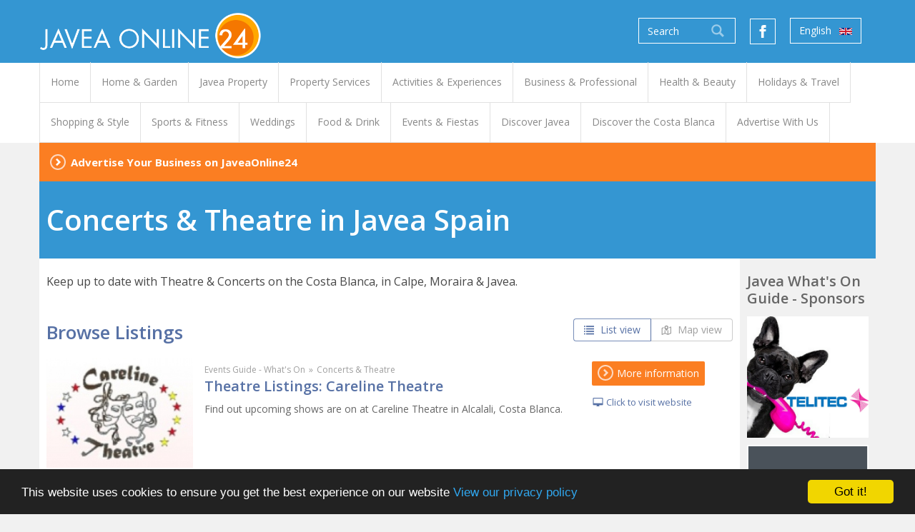

--- FILE ---
content_type: text/html; charset=utf-8
request_url: https://www.javeaonline24.com/guide/theatre-concerts
body_size: 10878
content:
<!DOCTYPE html>
<html lang="en">
<head>
    <meta charset="utf-8">
    <meta http-equiv="X-UA-Compatible" content="IE=edge">
    <meta name="viewport" content="width=device-width, initial-scale=1">
    <link rel="shortcut icon" href="https://www.javeaonline24.com/icons/online24/favicon.ico" type="image/x-icon" />
    <link rel="apple-touch-icon" sizes="57x57" href="https://www.javeaonline24.com/icons/online24/apple-touch-icon-57x57.png">
    <link rel="apple-touch-icon" sizes="60x60" href="https://www.javeaonline24.com/icons/online24/apple-touch-icon-60x60.png">
    <link rel="apple-touch-icon" sizes="72x72" href="https://www.javeaonline24.com/icons/online24/apple-touch-icon-72x72.png">
    <link rel="apple-touch-icon" sizes="76x76" href="https://www.javeaonline24.com/icons/online24/apple-touch-icon-76x76.png">
    <link rel="apple-touch-icon" sizes="114x114" href="https://www.javeaonline24.com/icons/online24/apple-touch-icon-114x114.png">
    <link rel="apple-touch-icon" sizes="120x120" href="https://www.javeaonline24.com/icons/online24/apple-touch-icon-120x120.png">
    <link rel="apple-touch-icon" sizes="144x144" href="https://www.javeaonline24.com/icons/online24/apple-touch-icon-144x144.png">
    <link rel="apple-touch-icon" sizes="152x152" href="https://www.javeaonline24.com/icons/online24/apple-touch-icon-152x152.png">
    <link rel="apple-touch-icon" sizes="180x180" href="https://www.javeaonline24.com/icons/online24/apple-touch-icon-180x180.png">
    <link rel="icon" type="image/png" href="https://www.javeaonline24.com/icons/online24/favicon-16x16.png" sizes="16x16">
    <link rel="icon" type="image/png" href="https://www.javeaonline24.com/icons/online24/favicon-32x32.png" sizes="32x32">
    <link rel="icon" type="image/png" href="https://www.javeaonline24.com/icons/online24/favicon-96x96.png" sizes="96x96">
    <link rel="icon" type="image/png" href="https://www.javeaonline24.com/icons/online24/android-chrome-192x192.png" sizes="192x192">
    <meta name="msapplication-square70x70logo" content="https://www.javeaonline24.com/icons/online24/smalltile.png" />
    <meta name="msapplication-square150x150logo" content="https://www.javeaonline24.com/icons/online24/mediumtile.png" />
    <meta name="msapplication-wide310x150logo" content="https://www.javeaonline24.com/icons/online24/widetile.png" />
    <meta name="msapplication-square310x310logo" content="https://www.javeaonline24.com/icons/online24/largetile.png" />
    <title>Concerts & Theatre in Javea</title>
<meta name="description" content="Concerts &amp; Theatre in Javea. Keep up to date with Theatre &amp; Concerts on the Costa Blanca, in Calpe, Moraira &amp; Javea.">
<link rel="canonical" href="https://www.javeaonline24.com/guide/theatre-concerts">
<meta name="robots" content="index, follow">
<meta property="og:title" content="Concerts &amp; Theatre in Javea">
<meta property="og:description" content="Concerts &amp; Theatre in Javea. Keep up to date with Theatre &amp; Concerts on the Costa Blanca, in Calpe, Moraira &amp; Javea.">

<meta name="twitter:title" content="Concerts &amp; Theatre in Javea">
<meta name="twitter:description" content="Concerts &amp; Theatre in Javea. Keep up to date with Theatre &amp; Concerts on the Costa Blanca, in Calpe, Moraira &amp; Javea.">
<script type="application/ld+json">{"@context":"https://schema.org","@type":"WebPage","name":"Concerts & Theatre in Javea","description":"Concerts & Theatre in Javea. Keep up to date with Theatre & Concerts on the Costa Blanca, in Calpe, Moraira & Javea."}</script>
    <link rel="preconnect" href="https://fonts.gstatic.com">
    <link href="https://fonts.googleapis.com/css2?family=Open+Sans:ital,wght@0,400;0,600;0,700;1,400;1,600;1,700&display=swap" rel="stylesheet">
    <link rel="stylesheet" href="/build/css/public--online24.css?id=089b9d9198579d3b22294dc3b867a021" type="text/css">
    <!--[if lt IE 9]>
        <script src="https://oss.maxcdn.com/html5shiv/3.7.2/html5shiv.min.js"></script>
        <script src="https://oss.maxcdn.com/respond/1.4.2/respond.min.js"></script>
    <![endif]-->
            <!-- Google Tag Manager -->
<script>(function(w,d,s,l,i){w[l]=w[l]||[];w[l].push({'gtm.start':
new Date().getTime(),event:'gtm.js'});var f=d.getElementsByTagName(s)[0],
j=d.createElement(s),dl=l!='dataLayer'?'&l='+l:'';j.async=true;j.src=
'https://www.googletagmanager.com/gtm.js?id='+i+dl;f.parentNode.insertBefore(j,f);
})(window,document,'script','dataLayer','GTM-TX8T4H8');</script>
<!-- End Google Tag Manager -->
        <!-- Livewire Styles --><style >[wire\:loading][wire\:loading], [wire\:loading\.delay][wire\:loading\.delay], [wire\:loading\.inline-block][wire\:loading\.inline-block], [wire\:loading\.inline][wire\:loading\.inline], [wire\:loading\.block][wire\:loading\.block], [wire\:loading\.flex][wire\:loading\.flex], [wire\:loading\.table][wire\:loading\.table], [wire\:loading\.grid][wire\:loading\.grid], [wire\:loading\.inline-flex][wire\:loading\.inline-flex] {display: none;}[wire\:loading\.delay\.none][wire\:loading\.delay\.none], [wire\:loading\.delay\.shortest][wire\:loading\.delay\.shortest], [wire\:loading\.delay\.shorter][wire\:loading\.delay\.shorter], [wire\:loading\.delay\.short][wire\:loading\.delay\.short], [wire\:loading\.delay\.default][wire\:loading\.delay\.default], [wire\:loading\.delay\.long][wire\:loading\.delay\.long], [wire\:loading\.delay\.longer][wire\:loading\.delay\.longer], [wire\:loading\.delay\.longest][wire\:loading\.delay\.longest] {display: none;}[wire\:offline][wire\:offline] {display: none;}[wire\:dirty]:not(textarea):not(input):not(select) {display: none;}:root {--livewire-progress-bar-color: #2299dd;}[x-cloak] {display: none !important;}[wire\:cloak] {display: none !important;}dialog#livewire-error::backdrop {background-color: rgba(0, 0, 0, .6);}</style>
</head>
<body class="route--category-hub">
          <!-- Google Tag Manager (noscript) -->
      <noscript><iframe src="https://www.googletagmanager.com/ns.html?id=GTM-TX8T4H8"
      height="0" width="0" style="display:none;visibility:hidden"></iframe></noscript>
      <!-- End Google Tag Manager (noscript) -->
        
    <div class="header">
        <div class="container">
            <div class='mobile-header-side mobile-header-left'>
              <div class='navigation-toggle-mobile'>
                <a href="#" title="Toggle Menu" class="navigation-toggle"><span class="glyphicons glyphicons-menu-hamburger"></span></a>
              </div>
              <a class="header-brand notranslate" href="/" title="Javea Online 24">
                  <img src="https://www.javeaonline24.com/img/header-logos/online24/javea.png" title="Javea Online 24" alt="Javea Online 24">
              </a>
            </div>
            <div class='mobile-header-side mobile-header-right'>
              <div class='header-facebook header-mobile mobile-facebook'>
                <a id='mobile-header-facebook-icon' href='#' class='header-facebook-icon' title='Like us on Facebook'>
                </a>
              </div>
                                <div class='header-mobile mobile-language'>
                    <div class="header-dropbtn header-language header-language-mobile" data-url="https://www.javeaonline24.com/ajax/language/set">
                        <a href="#" title="Language">
                                                      <span class='language-text'>English</span>
                            <img class='lang-dropdown-default-img' src="https://www.javeaonline24.com/img/language-flags/en.png" title="English" alt="English">
                                                  </a>
                        <ul class="nav">
                                                            <li><a data-language="en" href="#" title="English"><img src="https://www.javeaonline24.com/img/language-flags/en.png" title="English" alt="English"> English</a></li>
                                                            <li><a data-language="es" href="#" title="Spanish"><img src="https://www.javeaonline24.com/img/language-flags/es.png" title="Spanish" alt="Spanish"> Spanish</a></li>
                                                            <li><a data-language="zh-CN" href="#" title="Chinese (simplified)"><img src="https://www.javeaonline24.com/img/language-flags/zh-CN.png" title="Chinese (simplified)" alt="Chinese (simplified)"> Chinese (simplified)</a></li>
                                                            <li><a data-language="nl" href="#" title="Dutch"><img src="https://www.javeaonline24.com/img/language-flags/nl.png" title="Dutch" alt="Dutch"> Dutch</a></li>
                                                            <li><a data-language="fr" href="#" title="French"><img src="https://www.javeaonline24.com/img/language-flags/fr.png" title="French" alt="French"> French</a></li>
                                                            <li><a data-language="de" href="#" title="German"><img src="https://www.javeaonline24.com/img/language-flags/de.png" title="German" alt="German"> German</a></li>
                                                            <li><a data-language="it" href="#" title="Italian"><img src="https://www.javeaonline24.com/img/language-flags/it.png" title="Italian" alt="Italian"> Italian</a></li>
                                                            <li><a data-language="no" href="#" title="Norwegian"><img src="https://www.javeaonline24.com/img/language-flags/no.png" title="Norwegian" alt="Norwegian"> Norwegian</a></li>
                                                            <li><a data-language="pl" href="#" title="Polish"><img src="https://www.javeaonline24.com/img/language-flags/pl.png" title="Polish" alt="Polish"> Polish</a></li>
                                                            <li><a data-language="ro" href="#" title="Romanian"><img src="https://www.javeaonline24.com/img/language-flags/ro.png" title="Romanian" alt="Romanian"> Romanian</a></li>
                                                            <li><a data-language="ru" href="#" title="Russian"><img src="https://www.javeaonline24.com/img/language-flags/ru.png" title="Russian" alt="Russian"> Russian</a></li>
                                                    </ul>
                    </div>
                  </div>
                          </div>
                        <div class="header-right">
                <a href="#" class="header-search-mobile-toggle" title="Search"><span class="header-search-mobile-toggle-label">Search</span> <span class="glyphicons glyphicons-search"></span></a>
                                <form class="header-search-desktop" method="GET" action="https://www.javeaonline24.com/search">
                                            <input type="search" name="q" id="search_query" value="" placeholder="Search">
                                        <button type="submit" title="Search"><span class="glyphicons glyphicons-search"></span></button>
                </form>
                <div class='header-facebook'>
                  <a id='header-facebook-icon' href='#' class='header-facebook-icon' title='Like us on Facebook'>
                  </a>
                </div>
                                    <div class="header-dropbtn header-language header-language-desktop" data-url="https://www.javeaonline24.com/ajax/language/set">
                        <a href="#" title="Language">
                                                      English
                            <img class='lang-dropdown-default-img' src="https://www.javeaonline24.com/img/language-flags/en.png" title="English" alt="English">
                            
                            
                                                  </a>
                        <ul class="nav">
                                                            <li><a data-language="en" href="#" title="English"><img src="https://www.javeaonline24.com/img/language-flags/en.png" title="English" alt="English"> English</a></li>
                                                            <li><a data-language="es" href="#" title="Spanish"><img src="https://www.javeaonline24.com/img/language-flags/es.png" title="Spanish" alt="Spanish"> Spanish</a></li>
                                                            <li><a data-language="zh-CN" href="#" title="Chinese (simplified)"><img src="https://www.javeaonline24.com/img/language-flags/zh-CN.png" title="Chinese (simplified)" alt="Chinese (simplified)"> Chinese (simplified)</a></li>
                                                            <li><a data-language="nl" href="#" title="Dutch"><img src="https://www.javeaonline24.com/img/language-flags/nl.png" title="Dutch" alt="Dutch"> Dutch</a></li>
                                                            <li><a data-language="fr" href="#" title="French"><img src="https://www.javeaonline24.com/img/language-flags/fr.png" title="French" alt="French"> French</a></li>
                                                            <li><a data-language="de" href="#" title="German"><img src="https://www.javeaonline24.com/img/language-flags/de.png" title="German" alt="German"> German</a></li>
                                                            <li><a data-language="it" href="#" title="Italian"><img src="https://www.javeaonline24.com/img/language-flags/it.png" title="Italian" alt="Italian"> Italian</a></li>
                                                            <li><a data-language="no" href="#" title="Norwegian"><img src="https://www.javeaonline24.com/img/language-flags/no.png" title="Norwegian" alt="Norwegian"> Norwegian</a></li>
                                                            <li><a data-language="pl" href="#" title="Polish"><img src="https://www.javeaonline24.com/img/language-flags/pl.png" title="Polish" alt="Polish"> Polish</a></li>
                                                            <li><a data-language="ro" href="#" title="Romanian"><img src="https://www.javeaonline24.com/img/language-flags/ro.png" title="Romanian" alt="Romanian"> Romanian</a></li>
                                                            <li><a data-language="ru" href="#" title="Russian"><img src="https://www.javeaonline24.com/img/language-flags/ru.png" title="Russian" alt="Russian"> Russian</a></li>
                                                    </ul>
                    </div>
                                <div class="header-social">
                    <ul class="nav">
                                                                                                                    </ul>
                </div>
            </div>
            <form class="header-search-mobile homepage-search-mobile " method="GET" action="https://www.javeaonline24.com/search">
                <button type="submit" title="Search" class="header-search-mobile-btn">Go</button>
                <div class="header-search-mobile-field-wrap">
                    <input class="header-search-mobile-field" type="search" name="q" id="search_query_m" value="" placeholder="Search">
                </div>
            </form>

            <div id='facebook-overlay' class='facebook-overlay'>
            </div>

            <div id='header-facebook-popup' class='header-facebook-popup'>
                              <div class="fb-page" data-href="https://www.facebook.com/javeaonline24" data-tabs="" data-width="700" data-height="200" data-small-header="false" data-adapt-container-width="true" data-hide-cover="false" data-show-facepile="false"><blockquote cite="https://www.facebook.com/FacebookUK/" class="fb-xfbml-parse-ignore"><a href="https://www.facebook.com/FacebookUK/">Facebook</a></blockquote></div>
                            <div id='header-facebook-close' class='header-facebook-close'>
                <span class="glyphicons glyphicons-remove"></span>
              </div>
            </div>

        </div>
    </div>
    <div class="navigation">
        <div class="container">
            <a href="#" title="Toggle Menu" class="navigation-toggle navigation-toggle-desktop"><span class="glyphicons glyphicons-menu-hamburger"></span> View Menu</a>
                            <ul class="nav nav-navigation">
<li class="nav-item"><a href="https://www.javeaonline24.com" title="Home"><span class="nav-item-label">Home</span></a></li>
<li class="nav-item"><a href="https://www.javeaonline24.com/guide/home-garden" title="Home & Garden"><span class="nav-item-label">Home & Garden</span></a><ul class="nav subnav"><li class="nav-item"><a href="https://www.javeaonline24.com/guide/building-construction-services-javea-moraira-calpe-costa-blanca" title="Builders & Tradesmen"><span class="nav-item-label">Builders & Tradesmen</span></a></li><li class="nav-item"><a href="https://www.javeaonline24.com/guide/shade-solutions" title="Blinds & Sun Shade Solutions"><span class="nav-item-label">Blinds & Sun Shade Solutions</span></a></li><li class="nav-item"><a href="https://www.javeaonline24.com/guide/beds-furniture-soft-furnishings-interior-design" title="Curtains, Home Interiors & Furniture"><span class="nav-item-label">Curtains, Home Interiors & Furniture</span></a></li><li class="nav-item"><a href="https://www.javeaonline24.com/guide/digital-satellite-tv-services" title="Digital TV & Satellite TV Services"><span class="nav-item-label">Digital TV & Satellite TV Services</span></a></li><li class="nav-item"><a href="https://www.javeaonline24.com/guide/gardens-pools" title="Gardens & Pools"><span class="nav-item-label">Gardens & Pools</span></a></li><li class="nav-item"><a href="https://www.javeaonline24.com/guide/heating-air-conditioning" title="Heating & Air Conditioning"><span class="nav-item-label">Heating & Air Conditioning</span></a></li><li class="nav-item"><a href="https://www.javeaonline24.com/guide/home-garden-news" title="Home & Garden News"><span class="nav-item-label">Home & Garden News</span></a></li><li class="nav-item"><a href="https://www.javeaonline24.com/guide/grills-rejas-gates-electric-gates" title="Home Security - Electric Gates & Locksmiths"><span class="nav-item-label">Home Security - Electric Gates & Locksmiths</span></a></li><li class="nav-item"><a href="https://www.javeaonline24.com/guide/internet-broadband-services-fibre-optic-wireless" title="Internet, Broadband & Fibre Optic"><span class="nav-item-label">Internet, Broadband & Fibre Optic</span></a></li><li class="nav-item"><a href="https://www.javeaonline24.com/guide/fitted-kitchens-bathrooms-bedrooms-design-installation-javea-moraira-calpe-costa-blanca-spain" title="Kitchen Companies - New & Fitted Kitchens"><span class="nav-item-label">Kitchen Companies - New & Fitted Kitchens</span></a></li><li class="nav-item"><a href="https://www.javeaonline24.com/guide/locksmiths-cctv-security-alarms" title="Locksmiths, CCTV Security & Alarms"><span class="nav-item-label">Locksmiths, CCTV Security & Alarms</span></a></li><li class="nav-item"><a href="https://www.javeaonline24.com/guide/replacement-upvc-windows-doors-conservatories-glass-curtains-javea-moraira-calpe-costa-blanca" title="New UPVC Windows & Doors, Conservatories & Glass Curtains"><span class="nav-item-label">New UPVC Windows & Doors, Conservatories & Glass Curtains</span></a></li><li class="nav-item"><a href="https://www.javeaonline24.com/guide/new-bathrooms-costa-blanca" title="Showers, Bathrooms & Fitted Bedrooms"><span class="nav-item-label">Showers, Bathrooms & Fitted Bedrooms</span></a></li><li class="nav-item"><a href="https://www.javeaonline24.com/guide/solar-heating-solar-power-javea-moraira-calpe-costa-blanca" title="Solar Heating & Solar Power"><span class="nav-item-label">Solar Heating & Solar Power</span></a></li></ul></li>
<li class="nav-item"><a href="https://www.javeaonline24.com/property/javea" title="Javea Property For Sale"><span class="nav-item-label">Javea Property</span></a></li>
<li class="nav-item"><a href="https://www.javeaonline24.com/guide/property-services" title="Property Services"><span class="nav-item-label">Property Services</span></a><ul class="nav subnav"><li class="nav-item"><a href="https://www.javeaonline24.com/guide/architects-design" title="Architects & Architectural Design"><span class="nav-item-label">Architects & Architectural Design</span></a></li><li class="nav-item"><a href="https://www.javeaonline24.com/guide/estate-agents-javea-spain-costa-blanca" title="Javea Estate Agents - Real Estate, Villas & Properties"><span class="nav-item-label">Javea Estate Agents - Real Estate, Villas & Properties</span></a></li><li class="nav-item"><a href="https://www.javeaonline24.com/guide/property-finder-services" title="Property Finder Services"><span class="nav-item-label">Property Finder Services</span></a></li><li class="nav-item"><a href="https://www.javeaonline24.com/guide/property-for-sale-moraira-calpe-javea-spain" title="Property For Sale"><span class="nav-item-label">Property For Sale</span></a></li><li class="nav-item"><a href="https://www.javeaonline24.com/guide/costa-blanca-property-guide" title="Property Guides & Advice"><span class="nav-item-label">Property Guides & Advice</span></a></li><li class="nav-item"><a href="https://www.javeaonline24.com/guide/property-lawyers" title="Property Lawyers"><span class="nav-item-label">Property Lawyers</span></a></li><li class="nav-item"><a href="https://www.javeaonline24.com/guide/property-management-maintenance-keyholding" title="Property Management & Maintenance Services"><span class="nav-item-label">Property Management & Maintenance Services</span></a></li><li class="nav-item"><a href="https://www.javeaonline24.com/guide/property-renovation-services" title="Property Renovation Services"><span class="nav-item-label">Property Renovation Services</span></a></li><li class="nav-item"><a href="https://www.javeaonline24.com/guide/real-estate-advisors" title="Real Estate Advisors"><span class="nav-item-label">Real Estate Advisors</span></a></li><li class="nav-item"><a href="https://www.javeaonline24.com/guide/home-removals-storage" title="Removal Companies, Storage & Transport Services"><span class="nav-item-label">Removal Companies, Storage & Transport Services</span></a></li><li class="nav-item"><a href="https://www.javeaonline24.com/guide/rental-agents" title="Rental Agents"><span class="nav-item-label">Rental Agents</span></a></li><li class="nav-item"><a href="https://www.javeaonline24.com/guide/retirement-nursing-homes" title="Retirement Properties, Care Homes & Nursing Homes"><span class="nav-item-label">Retirement Properties, Care Homes & Nursing Homes</span></a></li><li class="nav-item"><a href="https://www.javeaonline24.com/guide/villa-apartment-cleaning-laundry-services" title="Villa & Apartment Cleaning & Laundry Services"><span class="nav-item-label">Villa & Apartment Cleaning & Laundry Services</span></a></li></ul></li>
<li class="nav-item"><a href="https://www.javeaonline24.com/guide/holiday-experiences" title="Activities & Experiences"><span class="nav-item-label">Activities & Experiences</span></a><ul class="nav subnav"><li class="nav-item"><a href="https://www.javeaonline24.com/guide/bike-rentals-e-bike-hire" title="Bike Rentals - E-Bike Hire"><span class="nav-item-label">Bike Rentals - E-Bike Hire</span></a></li><li class="nav-item"><a href="https://www.javeaonline24.com/guide/boats-trips-excursions" title="Boats Trips & Excursions"><span class="nav-item-label">Boats Trips & Excursions</span></a></li><li class="nav-item"><a href="https://www.javeaonline24.com/guide/quad-biking" title="Buggy & Quad Biking"><span class="nav-item-label">Buggy & Quad Biking</span></a></li><li class="nav-item"><a href="https://www.javeaonline24.com/guide/cycling-bike-rental" title="Cycling Tours / Holidays"><span class="nav-item-label">Cycling Tours / Holidays</span></a></li><li class="nav-item"><a href="https://www.javeaonline24.com/guide/adventure-sports" title="Fun & Adventure Sports"><span class="nav-item-label">Fun & Adventure Sports</span></a></li><li class="nav-item"><a href="https://www.javeaonline24.com/guide/go-karting" title="Go Karting"><span class="nav-item-label">Go Karting</span></a></li><li class="nav-item"><a href="https://www.javeaonline24.com/guide/walking" title="Hiking & Walking Tours"><span class="nav-item-label">Hiking & Walking Tours</span></a></li><li class="nav-item"><a href="https://www.javeaonline24.com/guide/horseriding-centro-hipico" title="Horse Riding - Centro Hipico"><span class="nav-item-label">Horse Riding - Centro Hipico</span></a></li><li class="nav-item"><a href="https://www.javeaonline24.com/guide/activities-for-kids" title="Kids Activities & Experiences"><span class="nav-item-label">Kids Activities & Experiences</span></a></li><li class="nav-item"><a href="https://www.javeaonline24.com/guide/scooter-hire" title="Scooter Hire"><span class="nav-item-label">Scooter Hire</span></a></li><li class="nav-item"><a href="https://www.javeaonline24.com/guide/scuba-diving" title="Scuba Diving"><span class="nav-item-label">Scuba Diving</span></a></li><li class="nav-item"><a href="https://www.javeaonline24.com/guide/adventure-watersports" title="Watersports"><span class="nav-item-label">Watersports</span></a></li><li class="nav-item"><a href="https://www.javeaonline24.com/guide/speciality-holidays" title="Yoga Retreats"><span class="nav-item-label">Yoga Retreats</span></a></li></ul></li>
<li class="nav-item"><a href="https://www.javeaonline24.com/guide/business-services" title="Business & Professional"><span class="nav-item-label">Business & Professional</span></a><ul class="nav subnav"><li class="nav-item"><a href="https://www.javeaonline24.com/guide/business-professional-guides" title="Business News & Info"><span class="nav-item-label">Business News & Info</span></a></li><li class="nav-item"><a href="https://www.javeaonline24.com/guide/accountants-gestors" title="Accountants, Gestors, Tax Advisors"><span class="nav-item-label">Accountants, Gestors, Tax Advisors</span></a></li><li class="nav-item"><a href="https://www.javeaonline24.com/guide/adult-learning-classes-tuition" title="Adult Learning, Classes & Tuition"><span class="nav-item-label">Adult Learning, Classes & Tuition</span></a></li><li class="nav-item"><a href="https://www.javeaonline24.com/guide/cars-travel" title="Cars & Motoring"><span class="nav-item-label">Cars & Motoring</span></a></li><li class="nav-item"><a href="https://www.javeaonline24.com/guide/computer-sales-repairs" title="Computer Sales & PC Repairs"><span class="nav-item-label">Computer Sales & PC Repairs</span></a></li><li class="nav-item"><a href="https://www.javeaonline24.com/guide/financial-mortgage-services" title="Financial Services"><span class="nav-item-label">Financial Services</span></a></li><li class="nav-item"><a href="https://www.javeaonline24.com/guide/insurance-brokers-agents-costa-blanca-javea-moraira-calpe-benitachell" title="Insurance Brokers & Agents"><span class="nav-item-label">Insurance Brokers & Agents</span></a></li><li class="nav-item"><a href="https://www.javeaonline24.com/guide/telephone-internet-services" title="Internet & Mobile Phone Services"><span class="nav-item-label">Internet & Mobile Phone Services</span></a></li><li class="nav-item"><a href="https://www.javeaonline24.com/guide/lawyers-legal-services-javea-moraira-calpe-costa-blanca" title="Lawyers, Legal Advice, Law Firms & Solicitors"><span class="nav-item-label">Lawyers, Legal Advice, Law Firms & Solicitors</span></a></li><li class="nav-item"><a href="https://www.javeaonline24.com/guide/printers-graphic-design" title="Marketing, Web Design, Graphic Design & Printers"><span class="nav-item-label">Marketing, Web Design, Graphic Design & Printers</span></a></li><li class="nav-item"><a href="https://www.javeaonline24.com/guide/pets-animals" title="Pets & Animals"><span class="nav-item-label">Pets & Animals</span></a></li><li class="nav-item"><a href="https://www.javeaonline24.com/guide/postal-mail-services" title="Postal & Mail Services"><span class="nav-item-label">Postal & Mail Services</span></a></li><li class="nav-item"><a href="https://www.javeaonline24.com/guide/schools-learning-childcare" title="Schools, Learning & Childcare"><span class="nav-item-label">Schools, Learning & Childcare</span></a></li><li class="nav-item"><a href="https://www.javeaonline24.com/guide/vets-javea-moraira-calpe-costa-blanca-spain" title="Vets & Veterinary Clinics"><span class="nav-item-label">Vets & Veterinary Clinics</span></a></li></ul></li>
<li class="nav-item"><a href="https://www.javeaonline24.com/guide/health-beauty" title="Health & Beauty"><span class="nav-item-label">Health & Beauty</span></a><ul class="nav subnav"><li class="nav-item"><a href="https://www.javeaonline24.com/guide/beauty-fitness-news" title="Health & Beauty - News & Advice"><span class="nav-item-label">Health & Beauty - News & Advice</span></a></li><li class="nav-item"><a href="https://www.javeaonline24.com/guide/aesthetic-beauty-clinics" title="Aesthetic Clinics & Cosmetic Skin Treatments"><span class="nav-item-label">Aesthetic Clinics & Cosmetic Skin Treatments</span></a></li><li class="nav-item"><a href="https://www.javeaonline24.com/guide/beauty-salons-treatments" title="Beauty Salons & Treatments"><span class="nav-item-label">Beauty Salons & Treatments</span></a></li><li class="nav-item"><a href="https://www.javeaonline24.com/guide/chemists-farmacia-de-guardia" title="Chemists"><span class="nav-item-label">Chemists</span></a></li><li class="nav-item"><a href="https://www.javeaonline24.com/guide/chiropodists-podiatrists" title="Chiropodists & Podiatrists - Podologos"><span class="nav-item-label">Chiropodists & Podiatrists - Podologos</span></a></li><li class="nav-item"><a href="https://www.javeaonline24.com/guide/counselling-counsellors" title="Counselling, Personal & Life Coaching"><span class="nav-item-label">Counselling, Personal & Life Coaching</span></a></li><li class="nav-item"><a href="https://www.javeaonline24.com/guide/dentists-dental-clinics-javea-calpe-moraira-costa-blanca-spain" title="Dentists"><span class="nav-item-label">Dentists</span></a></li><li class="nav-item"><a href="https://www.javeaonline24.com/guide/hairdressers-hair-salons" title="Hair Salons & Barbers"><span class="nav-item-label">Hair Salons & Barbers</span></a></li><li class="nav-item"><a href="https://www.javeaonline24.com/guide/complimentary-alternative-therapies" title="Holistic, Complimentary & Alternative Therapies"><span class="nav-item-label">Holistic, Complimentary & Alternative Therapies</span></a></li><li class="nav-item"><a href="https://www.javeaonline24.com/guide/massage-treatments-therapy" title="Massage Treatments & Therapy - Deep Tissue & Sports Massage"><span class="nav-item-label">Massage Treatments & Therapy - Deep Tissue & Sports Massage</span></a></li><li class="nav-item"><a href="https://www.javeaonline24.com/guide/mobility-services-personal-mobility-aids" title="Mobility Services & Mobility Aids"><span class="nav-item-label">Mobility Services & Mobility Aids</span></a></li><li class="nav-item"><a href="https://www.javeaonline24.com/guide/nursing-home-care" title="Nursing & Home Care"><span class="nav-item-label">Nursing & Home Care</span></a></li><li class="nav-item"><a href="https://www.javeaonline24.com/guide/nutritional-therapy-weight-management" title="Nutritional Therapy & Weight Management"><span class="nav-item-label">Nutritional Therapy & Weight Management</span></a></li><li class="nav-item"><a href="https://www.javeaonline24.com/guide/opticians" title="Opticians"><span class="nav-item-label">Opticians</span></a></li><li class="nav-item"><a href="https://www.javeaonline24.com/guide/osteopaths-chiropractors" title="Osteopaths"><span class="nav-item-label">Osteopaths</span></a></li></ul></li>
<li class="nav-item"><a href="https://www.javeaonline24.com/guide/holidays-travel" title="Holidays & Travel"><span class="nav-item-label">Holidays & Travel</span></a><ul class="nav subnav"><li class="nav-item"><a href="https://www.javeaonline24.com/guide/airport-transfers-taxis" title="Airport Transfers & Taxis"><span class="nav-item-label">Airport Transfers & Taxis</span></a></li><li class="nav-item"><a href="https://www.javeaonline24.com/guide/alicante-airport-parking" title="Alicante Airport Parking"><span class="nav-item-label">Alicante Airport Parking</span></a></li><li class="nav-item"><a href="https://www.javeaonline24.com/guide/villa-apartment-rentals" title="Apartment & Villa Rentals"><span class="nav-item-label">Apartment & Villa Rentals</span></a></li><li class="nav-item"><a href="https://www.javeaonline24.com/guide/baby-kids-equipment-hire" title="Baby & Kids Equipment Hire & Rental"><span class="nav-item-label">Baby & Kids Equipment Hire & Rental</span></a></li><li class="nav-item"><a href="https://www.javeaonline24.com/guide/camping-campsites" title="Camping & Campsites"><span class="nav-item-label">Camping & Campsites</span></a></li><li class="nav-item"><a href="https://www.javeaonline24.com/guide/car-hire-rental" title="Car Hire - Rent a Car"><span class="nav-item-label">Car Hire - Rent a Car</span></a></li><li class="nav-item"><a href="https://www.javeaonline24.com/guide/holidays-rentals-1" title="Holiday & Travel Guides"><span class="nav-item-label">Holiday & Travel Guides</span></a></li><li class="nav-item"><a href="https://www.javeaonline24.com/guide/hotels" title="Hotels & Guest Houses"><span class="nav-item-label">Hotels & Guest Houses</span></a></li><li class="nav-item"><a href="https://www.javeaonline24.com/guide/long-term-rentals-lets" title="Long Term Rentals & Lets"><span class="nav-item-label">Long Term Rentals & Lets</span></a></li><li class="nav-item"><a href="https://www.javeaonline24.com/guide/travel-agents" title="Travel Agents"><span class="nav-item-label">Travel Agents</span></a></li><li class="nav-item"><a href="https://www.javeaonline24.com/guide/travel-information" title="Travel Information"><span class="nav-item-label">Travel Information</span></a></li></ul></li>
<li class="nav-item"><a href="https://www.javeaonline24.com/guide/shopping" title="Shopping & Style"><span class="nav-item-label">Shopping & Style</span></a><ul class="nav subnav"><li class="nav-item"><a href="https://www.javeaonline24.com/guide/shopping-news" title="Shopping News & Inspirations"><span class="nav-item-label">Shopping News & Inspirations</span></a></li><li class="nav-item"><a href="https://www.javeaonline24.com/guide/bike-shops" title="Bike Shops"><span class="nav-item-label">Bike Shops</span></a></li><li class="nav-item"><a href="https://www.javeaonline24.com/guide/bookshops-card-shops" title="Bookshops & Card Shops"><span class="nav-item-label">Bookshops & Card Shops</span></a></li><li class="nav-item"><a href="https://www.javeaonline24.com/guide/children-kids-clothing-equipment" title="Children & Kids Clothing & Equipment"><span class="nav-item-label">Children & Kids Clothing & Equipment</span></a></li><li class="nav-item"><a href="https://www.javeaonline24.com/guide/clothing-shoes-accessories" title="Clothes, Shoes & Accessories Shops"><span class="nav-item-label">Clothes, Shoes & Accessories Shops</span></a></li><li class="nav-item"><a href="https://www.javeaonline24.com/guide/computer-shops-pcs" title="Computer Shops & PCs"><span class="nav-item-label">Computer Shops & PCs</span></a></li><li class="nav-item"><a href="https://www.javeaonline24.com/guide/florists" title="Florists"><span class="nav-item-label">Florists</span></a></li><li class="nav-item"><a href="https://www.javeaonline24.com/guide/fresh-food-supermarkets" title="Fresh Food & Supermarkets"><span class="nav-item-label">Fresh Food & Supermarkets</span></a></li><li class="nav-item"><a href="https://www.javeaonline24.com/guide/home-garden-pools" title="Home & Garden Stores"><span class="nav-item-label">Home & Garden Stores</span></a></li><li class="nav-item"><a href="https://www.javeaonline24.com/guide/jewellery-watches" title="Jewellery & Watch Shops"><span class="nav-item-label">Jewellery & Watch Shops</span></a></li><li class="nav-item"><a href="https://www.javeaonline24.com/guide/mobile-phone-shops" title="Mobile Phone Shops"><span class="nav-item-label">Mobile Phone Shops</span></a></li><li class="nav-item"><a href="https://www.javeaonline24.com/guide/sports-leisure" title="Sports & Leisure Shops"><span class="nav-item-label">Sports & Leisure Shops</span></a></li></ul></li>
<li class="nav-item"><a href="https://www.javeaonline24.com/guide/things-to-do-calpe-javea-moraira-costa-blanca-spain" title="Sports & Fitness"><span class="nav-item-label">Sports & Fitness</span></a><ul class="nav subnav"><li class="nav-item"><a href="https://www.javeaonline24.com/guide/sports-activities-news" title="Sports & Leisure - News & Info"><span class="nav-item-label">Sports & Leisure - News & Info</span></a></li><li class="nav-item"><a href="https://www.javeaonline24.com/guide/bowls-bowling" title="Bowls Clubs & Bowling"><span class="nav-item-label">Bowls Clubs & Bowling</span></a></li><li class="nav-item"><a href="https://www.javeaonline24.com/guide/gyms-fitness-spas" title="Gyms, Fitness & Spas"><span class="nav-item-label">Gyms, Fitness & Spas</span></a></li><li class="nav-item"><a href="https://www.javeaonline24.com/guide/boats-sailing" title="Sailing & Boats"><span class="nav-item-label">Sailing & Boats</span></a></li><li class="nav-item"><a href="https://www.javeaonline24.com/guide/tennis-clubs" title="Tennis Clubs & Padel Tennis"><span class="nav-item-label">Tennis Clubs & Padel Tennis</span></a></li><li class="nav-item"><a href="https://www.javeaonline24.com/guide/yoga-pilates" title="Yoga & Pilates"><span class="nav-item-label">Yoga & Pilates</span></a></li></ul></li>
<li class="nav-item"><a href="https://www.javeaonline24.com/guide/weddings-parties-javea-costa-blanca" title="Weddings"><span class="nav-item-label">Weddings</span></a><ul class="nav subnav"><li class="nav-item"><a href="https://www.javeaonline24.com/guide/childrens-kids-parties" title="Parties for Children & Kids"><span class="nav-item-label">Parties for Children & Kids</span></a></li><li class="nav-item"><a href="https://www.javeaonline24.com/guide/wedding-flowers" title="Wedding Flowers"><span class="nav-item-label">Wedding Flowers</span></a></li><li class="nav-item"><a href="https://www.javeaonline24.com/guide/wedding-organisers-planners-calpe-javea-moraira-costa-blanca-spain" title="Wedding Planners"><span class="nav-item-label">Wedding Planners</span></a></li><li class="nav-item"><a href="https://www.javeaonline24.com/guide/wedding-reception-venues" title="Wedding Venues"><span class="nav-item-label">Wedding Venues</span></a></li><li class="nav-item"><a href="https://www.javeaonline24.com/guide/celebration-cakes" title="Wedding, Birthday & Celebration Cakes"><span class="nav-item-label">Wedding, Birthday & Celebration Cakes</span></a></li></ul></li>
<li class="nav-item"><a href="https://www.javeaonline24.com/guide/restaurant-guide" title="Food & Drink"><span class="nav-item-label">Food & Drink</span></a><ul class="nav subnav"><li class="nav-item"><a href="https://www.javeaonline24.com/guide/food-drink" title="Costa Blanca Wine & Dine Guides"><span class="nav-item-label">Costa Blanca Wine & Dine Guides</span></a></li><li class="nav-item"><a href="https://www.javeaonline24.com/guide/asian-restaurants" title="Asian Restaurants"><span class="nav-item-label">Asian Restaurants</span></a></li><li class="nav-item"><a href="https://www.javeaonline24.com/guide/bars-nightlife" title="Bars, Cafes & Nightlife"><span class="nav-item-label">Bars, Cafes & Nightlife</span></a></li><li class="nav-item"><a href="https://www.javeaonline24.com/guide/british" title="British & English Restaurants"><span class="nav-item-label">British & English Restaurants</span></a></li><li class="nav-item"><a href="https://www.javeaonline24.com/guide/european" title="European Restaurants"><span class="nav-item-label">European Restaurants</span></a></li><li class="nav-item"><a href="https://www.javeaonline24.com/guide/fine-dining" title="Fine Dining & Gourmet Restaurants"><span class="nav-item-label">Fine Dining & Gourmet Restaurants</span></a></li><li class="nav-item"><a href="https://www.javeaonline24.com/guide/italian-pizza" title="Italian & Pizza Restaurants"><span class="nav-item-label">Italian & Pizza Restaurants</span></a></li><li class="nav-item"><a href="https://www.javeaonline24.com/guide/mexican-restaurants" title="Mexican Restaurants"><span class="nav-item-label">Mexican Restaurants</span></a></li><li class="nav-item"><a href="https://www.javeaonline24.com/guide/outside-catering" title="Private Chef & Event Catering"><span class="nav-item-label">Private Chef & Event Catering</span></a></li><li class="nav-item"><a href="https://www.javeaonline24.com/guide/seafood-restaurants-calpe-moraira-javea-costa-blanca-spain" title="Seafood Restaurants"><span class="nav-item-label">Seafood Restaurants</span></a></li><li class="nav-item"><a href="https://www.javeaonline24.com/guide/spanish-paella-tapas-restaurants" title="Spanish, Paella & Tapas Restaurants"><span class="nav-item-label">Spanish, Paella & Tapas Restaurants</span></a></li><li class="nav-item"><a href="https://www.javeaonline24.com/guide/take-away-food" title="Take Away Food"><span class="nav-item-label">Take Away Food</span></a></li><li class="nav-item"><a href="https://www.javeaonline24.com/guide/vegetarian-friendly" title="Vegetarian / Vegan Friendly"><span class="nav-item-label">Vegetarian / Vegan Friendly</span></a></li></ul></li>
<li class="nav-item"><a href="https://www.javeaonline24.com/guide/events-guide-whats-on-guide" title="Events Guide"><span class="nav-item-label">Events & Fiestas</span></a><ul class="nav subnav"><li class="nav-item"><a href="https://www.javeaonline24.com/guide/javea-fiesta-guide-calendar" title="Javea Fiesta Guide & Calendar 2024"><span class="nav-item-label">Javea Fiesta Guide & Calendar 2024</span></a></li><li class="nav-item"><a href="https://www.javeaonline24.com/guide/cinemas-theatre-concerts" title="Cinemas & Cinema Listings"><span class="nav-item-label">Cinemas & Cinema Listings</span></a></li><li class="nav-item"><a href="https://www.javeaonline24.com/guide/theatre-concerts" title="Concerts & Theatre"><span class="nav-item-label">Concerts & Theatre</span></a></li><li class="nav-item"><a href="https://www.javeaonline24.com/guide/learning-groups-classes" title="Courses, Classes & Groups"><span class="nav-item-label">Courses, Classes & Groups</span></a></li><li class="nav-item"><a href="https://www.javeaonline24.com/guide/cultural-arts-events" title="Cultural, Arts & Exhibitions"><span class="nav-item-label">Cultural, Arts & Exhibitions</span></a></li><li class="nav-item"><a href="https://www.javeaonline24.com/guide/sporting-leisure-events" title="Fitness & Yoga Classes"><span class="nav-item-label">Fitness & Yoga Classes</span></a></li><li class="nav-item"><a href="https://www.javeaonline24.com/guide/food-music-festivals" title="Food & Music Festivals"><span class="nav-item-label">Food & Music Festivals</span></a></li><li class="nav-item"><a href="https://www.javeaonline24.com/guide/kid-s-activities" title="Kid's Groups & Classes"><span class="nav-item-label">Kid's Groups & Classes</span></a></li><li class="nav-item"><a href="https://www.javeaonline24.com/guide/live-music-entertainment" title="Live Music & Entertainment"><span class="nav-item-label">Live Music & Entertainment</span></a></li><li class="nav-item"><a href="https://www.javeaonline24.com/guide/markets-rastros-javea-moraira-calpe-costa-blanca-spain" title="Markets, Rastros & Auctions"><span class="nav-item-label">Markets, Rastros & Auctions</span></a></li><li class="nav-item"><a href="https://www.javeaonline24.com/guide/dancing-performing-arts-classes" title="Performing Arts & Dancing Classes"><span class="nav-item-label">Performing Arts & Dancing Classes</span></a></li><li class="nav-item"><a href="https://www.javeaonline24.com/guide/what-s-on-guide-daily-event-guide" title="What's On Every Week"><span class="nav-item-label">What's On Every Week</span></a></li><li class="nav-item"><a href="https://www.javeaonline24.com/guide/what-s-on-guide-by-month" title="What's On Guide by Month"><span class="nav-item-label">What's On Guide by Month</span></a></li></ul></li>
<li class="nav-item"><a href="https://www.javeaonline24.com/guide/javea-guide" title="Javea Guide"><span class="nav-item-label">Discover Javea</span></a><ul class="nav subnav"><li class="nav-item"><a href="https://www.javeaonline24.com/guide/javea-beaches" title="Javea Beach Guide - Discover the Best Beaches"><span class="nav-item-label">Javea Beach Guide - Discover the Best Beaches</span></a></li><li class="nav-item"><a href="https://www.javeaonline24.com/guide/hermitages-chapels" title="Javea Guide: Hermitages, Chapels & Churches"><span class="nav-item-label">Javea Guide: Hermitages, Chapels & Churches</span></a></li><li class="nav-item"><a href="https://www.javeaonline24.com/guide/markets-rastros-2" title="Javea Guide: Markets"><span class="nav-item-label">Javea Guide: Markets</span></a></li><li class="nav-item"><a href="https://www.javeaonline24.com/guide/places-to-visit-1" title="Javea Guide: Places to Visit"><span class="nav-item-label">Javea Guide: Places to Visit</span></a></li><li class="nav-item"><a href="https://www.javeaonline24.com/guide/miradores-de-javea-viewpoints" title="Javea Viewpoints - Miradores de Javea"><span class="nav-item-label">Javea Viewpoints - Miradores de Javea</span></a></li></ul></li>
<li class="nav-item"><a href="https://www.javeaonline24.com/guide/discover-the-costa-blanca" title="Discover the Costa Blanca"><span class="nav-item-label">Discover the Costa Blanca</span></a><ul class="nav subnav"><li class="nav-item"><a href="https://www.javeaonline24.com/guide/costa-blanca-churches" title="Churches & Chapels"><span class="nav-item-label">Churches & Chapels</span></a></li><li class="nav-item"><a href="https://www.javeaonline24.com/guide/clubs-associations-charities" title="Clubs, Associations & Charities"><span class="nav-item-label">Clubs, Associations & Charities</span></a></li><li class="nav-item"><a href="https://www.javeaonline24.com/guide/beaches-3" title="Costa Blanca Beaches Guide / Beach Days"><span class="nav-item-label">Costa Blanca Beaches Guide / Beach Days</span></a></li><li class="nav-item"><a href="https://www.javeaonline24.com/guide/bus-trips-excursions" title="Costa Blanca Day Trips & Excursions"><span class="nav-item-label">Costa Blanca Day Trips & Excursions</span></a></li><li class="nav-item"><a href="https://www.javeaonline24.com/guide/guide-to-the-best-walks-hikes" title="Costa Blanca Guide to Walking & Hiking"><span class="nav-item-label">Costa Blanca Guide to Walking & Hiking</span></a></li><li class="nav-item"><a href="https://www.javeaonline24.com/guide/markets-rastros-1" title="Costa Blanca Markets & Rastros"><span class="nav-item-label">Costa Blanca Markets & Rastros</span></a></li><li class="nav-item"><a href="https://www.javeaonline24.com/guide/tourist-attractions-costa-blanca" title="Costa Blanca Places To Visit"><span class="nav-item-label">Costa Blanca Places To Visit</span></a></li><li class="nav-item"><a href="https://www.javeaonline24.com/guide/javea-guide" title="Javea Spain - Tourist Information Guide"><span class="nav-item-label">Javea Spain - Tourist Information Guide</span></a></li><li class="nav-item"><a href="https://www.javeaonline24.com/guide/lifestyle-guide-javea-calpe-moraira-costa-blanca" title="Lifestyle Guide & Inspirations"><span class="nav-item-label">Lifestyle Guide & Inspirations</span></a></li><li class="nav-item"><a href="https://www.javeaonline24.com/guide/local-business-guide" title="Local Business Guide"><span class="nav-item-label">Local Business Guide</span></a></li><li class="nav-item"><a href="https://www.javeaonline24.com/guide/news-information-about-spain" title="Spanish Info"><span class="nav-item-label">Spanish Info</span></a></li></ul></li>
<li class="nav-item"><a href="https://www.javeaonline24.com/advertise-with-us-3" title="Advertise With Us"><span class="nav-item-label">Advertise With Us</span></a></li>
</ul>
                    </div>
    </div>

    <div class='announcements'>
        <div class='container'>
            <div class='announcements-wrapper'>
                                    <div class='announcement'>
                                                                            <div class='content'>
                                <span class="glyphicons glyphicons-chevron-right"></span> <div class='content-holder'><p><a title="Advertise With Us" href="/advertise-with-us-3" target="_blank" rel="noopener">Advertise Your Business on JaveaOnline24</a></p></div>
                            </div>
                                            </div>
                            </div>
        </div>
    </div>

    <div class="page">
        <div class="container">
                            <div class="page-top">
                            <div class="category_hub-header">
        
        <h1 class="category_hub-header-title">
            Concerts &amp; Theatre in Javea Spain
        </h1>
            </div>
                </div>
                        <div class="page-main">
                    <div class="category_hub-top">
        <div class="category_hub-top-listingblocks"></div>
        <div class="category_hub-overview category_hub-overview-full">
                                        <div class="category_hub-overview-body">
                    <div class="wysiwyg"><p>Keep up to date with Theatre & Concerts on the Costa Blanca, in Calpe, Moraira & Javea.</p></div>
                </div>
                    </div>
            </div>
        <div class="page-main-listingblocks js-listingblocks-mobile"></div>
            <div id="listings"></div>
    <div id="map"></div>
    <div class="category_hub-listings">
                    <div class="category_hub-listings-views js-category_hub-listings-views">
                <a href="https://www.javeaonline24.com/guide/theatre-concerts#listings" title="List view" class="js-category_hub-listings-views-list active"><span class="glyphicons glyphicons-list"></span> List view</a>
                <a href="https://www.javeaonline24.com/guide/theatre-concerts#map" title="Map view" class="js-category_hub-listings-views-map"><span class="glyphicons glyphicons-map"></span> Map view</a>
            </div>
                            <h2 class="category_hub-listings-title">Browse Listings</h2>
                        <div class="category_hub-listings-list">
                                                                            <div class="listing listing--event" data-id="aaf974c8-20a8-4dd7-bd29-7cbcfc2438f1">
    <a href="https://www.javeaonline24.com/info/careline-theatre-show-listings" title="Theatre Listings: Careline Theatre" class="listing-img">
        <img src="https://d3fssj7n2ha5mv.cloudfront.net/listings/jt6sw/photos/careline-theatre-2-ct.jpg" title="Theatre Listings: Careline Theatre" alt="Theatre Listings: Careline Theatre">
    </a>
    <div class="listing-body">
                    <p class="listing-body-category listing-body-breadcrumbs">
                                                            <a href="https://www.javeaonline24.com/guide/events-guide-whats-on-guide" title="Events Guide - What&#039;s On">Events Guide - What&#039;s On</a> <span class="sep">&raquo;</span>
                                                    <a href="https://www.javeaonline24.com/guide/theatre-concerts" title="Concerts &amp; Theatre">Concerts &amp; Theatre</a>
            </p>
                <h3 class="listing-body-title"><a href="https://www.javeaonline24.com/info/careline-theatre-show-listings" title="Theatre Listings: Careline Theatre">Theatre Listings: Careline Theatre</a></h3>
        <div class="listing-body-summary">
            <p>Find out upcoming shows are on at Careline Theatre in Alcalali, Costa Blanca.</p>
        </div>
        <div class="listing-body-contact"></div>
    </div>
    <div class="listing-contact">
        <a class="listing-contact-cta" href="https://www.javeaonline24.com/info/careline-theatre-show-listings" title=""><span class="glyphicons glyphicons-chevron-right"></span> More information</a>
                            <ul class="listing-contact-details has-no-date">
                                                                                                                        <li><span class="glyphicons glyphicons-imac"></span> <a target="_blank" href="https://www.javeaonline24.com/info/careline-theatre-show-listings/go/website" title="Theatre Listings: Careline Theatre website">Click to visit website</a></li>
                                            </ul>
            </div>
</div>
                                    </div>
                    <div class="category_hub-listings-map" data-data_url="https://www.javeaonline24.com/ajax/category/3f026bc8-a7dc-41ee-b644-ddceb5093991/listings-map-data">

            </div>
                <div class="category_hub-listings-pagination_links">
                        <p>1 results found</p>
        </div>
    </div>
                                        <div class="footer_popular">
                        <div class="footer_popular-title">
                            <p>Popular links and categories</p>
                            <a class="footer_popular-toggle footer_popular-toggle-minimise" href="#" title="Minimise">Minimise <span class="glyphicons glyphicons-chevron-up"></span></a>
                            <a class="footer_popular-toggle footer_popular-toggle-maximise" href="#" title="Show links" style="display:none;">Show links <span class="glyphicons glyphicons-chevron-down"></span></a>
                        </div>
                        <div class="footer_popular-cols">
                            <div class="footer_popular-col">
                                <ul class="nav nav-footer_popular_1">
<li class="nav-item"><a href="https://www.javeaonline24.com/guide/events-guide-whats-on-guide" title="What's On in Javea"><span class="nav-item-label">What's On in Javea</span></a></li>
<li class="nav-item"><a href="https://www.javeaonline24.com/guide/javea-beaches" title="Javea Beaches"><span class="nav-item-label">Javea Beaches</span></a></li>
<li class="nav-item"><a href="https://www.javeaonline24.com/guide/javea-guide" title="Javea Guide"><span class="nav-item-label">Javea Guide</span></a></li>
</ul>
                            </div>
                            <div class="footer_popular-col">
                                <ul class="nav nav-footer_popular_2">
<li class="nav-item"><a href="https://www.javeaonline24.com/guide/beds-furniture-soft-furnishings-interior-design" title="Home Interiors & Furniture"><span class="nav-item-label">Home Interiors & Furniture</span></a></li>
<li class="nav-item"><a href="https://www.javeaonline24.com/guide/curtains-blinds-javea-costa-blanca-moraira-calpe" title="Made to Measure Curtains Javea"><span class="nav-item-label">Made to Measure Curtains Javea</span></a></li>
<li class="nav-item"><a href="https://www.javeaonline24.com/guide/costa-blanca-electricians-javea-calpe-moraira" title="Electricians Javea"><span class="nav-item-label">Electricians Javea</span></a></li>
<li class="nav-item"><a href="https://www.javeaonline24.com/guide/new-bathrooms-costa-blanca" title="Bathrooms Javea"><span class="nav-item-label">Bathrooms Javea</span></a></li>
</ul>
                            </div>
                            <div class="footer_popular-col">
                                <ul class="nav nav-footer_popular_3">
<li class="nav-item"><a href="https://www.javeaonline24.com/guide/javea-fiesta-guide-calendar" title="Javea Fiesta Calendar"><span class="nav-item-label">Fiestas in Javea</span></a></li>
<li class="nav-item"><a href="https://www.javeaonline24.com/guide/things-to-do-calpe-javea-moraira-costa-blanca-spain" title="Things To Do in Javea"><span class="nav-item-label">Things To Do in Javea</span></a></li>
<li class="nav-item"><a href="https://www.javeaonline24.com/guide/car-hire-rental" title="Car Hire Javea"><span class="nav-item-label">Car Hire Javea</span></a></li>
</ul>
                            </div>
                            <div class="footer_popular-col">
                                <ul class="nav nav-footer_popular_4">
<li class="nav-item"><a href="https://www.javeaonline24.com/guide/estate-agents-javea-spain-costa-blanca" title="Javea Estate Agents"><span class="nav-item-label">Javea Estate Agents</span></a></li>
<li class="nav-item"><a href="https://www.javeaonline24.com/property/javea" title="Javea Property For Sale"><span class="nav-item-label">Javea Property For Sale</span></a></li>
</ul>
                            </div>
                        </div>
                    </div>
                                <div class="footer">
                    <ul class="nav nav-footer">
                        <li class="notranslate">Copyright &copy; Javea Online 24</li>
                                                    <li class="nav-item"><a href="https://www.javeaonline24.com/disclaimer-2" title="Disclaimer"><span class="nav-item-label">Disclaimer - Terms & Conditions</span></a></li>
<li class="nav-item"><a href="https://www.javeaonline24.com/privacy-policy-3" title="Privacy Policy"><span class="nav-item-label">Privacy Policy</span></a></li>
<li class="nav-item"><a href="https://www.javeaonline24.com/contact-us" title="Contact Us"><span class="nav-item-label">Contact Us</span></a></li>
                                            </ul>
                </div>
            </div>
            <div class="page-sidebar js-listingblocks-desktop">
                <div class="js-listingblocks">
                    <div class="listingblock listingblock--sponsor">
            <p class="listingblock-heading">Javea What&#039;s On Guide - Sponsors</p>
        <div class="listingblock-listings">
                                    <a href="https://www.javeaonline24.com/info/telitec-mobile-internet-uk-tv-in-spain" title="Telitec Communications - Internet, Mobile, Landline &amp; TV in Spain" class="listingblock-listing-sponsor">
                    <img src="https://d3fssj7n2ha5mv.cloudfront.net/listings/36l3w/sponsor_image-2977a1ad-5016-47ca-8e43-2376507c5764.png" title="Telitec Communications - Internet, Mobile, Landline &amp; TV in Spain" alt="Telitec Communications - Internet, Mobile, Landline &amp; TV in Spain">
                </a>
                                                <a href="https://www.javeaonline24.com/info/casas-ambiente-moraira" title="Casas Ambiente Moraira - Real Estate Agent" class="listingblock-listing-sponsor">
                    <img src="https://d3fssj7n2ha5mv.cloudfront.net/listings/idk77/sponsor_image-870f782c-65f0-4e78-a61d-3efe5621a82f.gif" title="Casas Ambiente Moraira - Real Estate Agent" alt="Casas Ambiente Moraira - Real Estate Agent">
                </a>
                                                <a href="https://www.javeaonline24.com/info/beniconnect-airport-shuttle-service" title="Beniconnect - Airport Shuttle Service" class="listingblock-listing-sponsor">
                    <img src="https://d3fssj7n2ha5mv.cloudfront.net/listings/iir7l/sponsor_image-6b0716f3-97f7-4599-aff2-1984605b8823.gif" title="Beniconnect - Airport Shuttle Service" alt="Beniconnect - Airport Shuttle Service">
                </a>
                                                <a href="https://www.javeaonline24.com/info/2gobike-javea-bike-e-bike-rentals" title="2GoBike - Javea Bike Hire &amp; E-Bike Rentals" class="listingblock-listing-sponsor">
                    <img src="https://d3fssj7n2ha5mv.cloudfront.net/listings/bwe5x/photos/blue-professional-dentist-book-now-instagram-post-2-ls.png" title="2GoBike - Javea Bike Hire &amp; E-Bike Rentals" alt="2GoBike - Javea Bike Hire &amp; E-Bike Rentals">
                </a>
                        </div>
</div><div class="listingblock listingblock--featured">
            <p class="listingblock-heading">What&#039;s On This Week in Javea</p>
        <div class="listingblock-listings">
                                    <a href="https://www.javeaonline24.com/info/live-music-and-entertainment-in-javea" title="Live Music, Entertainment, Sports Bar &amp; Nightclub Guide in Javea" class="listingblock-listing-featured">
                    <p class="listingblock-listing-featured-title">Live Music, Entertainment, Sports Bar &amp; Nightclub Guide in Javea</p>
                    <img class="listingblock-listing-featured-img" src="https://d3fssj7n2ha5mv.cloudfront.net/listings/4c466/photos/music-events-primary-image-2-ls.jpg" title="Live Music, Entertainment, Sports Bar &amp; Nightclub Guide in Javea" alt="Live Music, Entertainment, Sports Bar &amp; Nightclub Guide in Javea">
                    <p class="listingblock-listing-featured-summary">Keep up to date on Live Music, Clubs and...</p>
                </a>
                                                <a href="https://www.javeaonline24.com/info/auto-cine-drive-in-english-movies" title="Cinema listings: Auto Cine Drive in (English)" class="listingblock-listing-featured">
                    <p class="listingblock-listing-featured-title">Cinema listings: Auto Cine Drive in (English)</p>
                    <img class="listingblock-listing-featured-img" src="https://d3fssj7n2ha5mv.cloudfront.net/listings/7nekf/photos/auto-6-ls.jpg" title="Cinema listings: Auto Cine Drive in (English)" alt="Cinema listings: Auto Cine Drive in (English)">
                    <p class="listingblock-listing-featured-summary">See the latest movies at the Auto Cine Drive in...</p>
                </a>
                                                <a href="https://www.javeaonline24.com/info/cine-jayan-listings" title="Cinema Weekly Movie Listings: Cine Jayan Javea in English" class="listingblock-listing-featured">
                    <p class="listingblock-listing-featured-title">Cinema Weekly Movie Listings: Cine Jayan Javea in English</p>
                    <img class="listingblock-listing-featured-img" src="https://d3fssj7n2ha5mv.cloudfront.net/listings/nvh72/photos/82544182-2805679502823594-8800126000793911296-n-2-ls.jpg" title="Cinema Weekly Movie Listings: Cine Jayan Javea in English" alt="Cinema Weekly Movie Listings: Cine Jayan Javea in English">
                    <p class="listingblock-listing-featured-summary">Guide to Weekly Movie listings at Cine Jayan in...</p>
                </a>
                                                <a href="https://www.javeaonline24.com/info/javea-market-weekly-market-thursday" title="Costa Blanca Markets: Javea Weekly Thursday Market" class="listingblock-listing-featured">
                    <p class="listingblock-listing-featured-title">Costa Blanca Markets: Javea Weekly Thursday Market</p>
                    <img class="listingblock-listing-featured-img" src="https://d3fssj7n2ha5mv.cloudfront.net/listings/7wt80/photos/marketjavea-2-ls.jpg" title="Costa Blanca Markets: Javea Weekly Thursday Market" alt="Costa Blanca Markets: Javea Weekly Thursday Market">
                    <p class="listingblock-listing-featured-summary">Visit Javea&#039;s traditional weekly market - a...</p>
                </a>
                                                <a href="https://www.javeaonline24.com/info/yoga-classes-in-javea-with-kate-moss" title="Yoga Classes in Javea with Kate Moss" class="listingblock-listing-featured">
                    <p class="listingblock-listing-featured-title">Yoga Classes in Javea with Kate Moss</p>
                    <img class="listingblock-listing-featured-img" src="https://d3fssj7n2ha5mv.cloudfront.net/listings/ykku3/photos/150183952-5119324754776305-3623346362038110466-n-2-ls.jpg" title="Yoga Classes in Javea with Kate Moss" alt="Yoga Classes in Javea with Kate Moss">
                    <p class="listingblock-listing-featured-summary">See details of weekly Yoga classes in Javea from...</p>
                </a>
                        </div>
</div>
                </div>
            </div>
        </div>
    </div>

    
    <div id="google_translate_element" style="display:none;"></div>
    <div id="fb-root"></div>
    <script type="text/javascript">
        function googleTranslateElementInit() {
            new google.translate.TranslateElement({pageLanguage: 'en', includedLanguages: 'en,es,zh-CN,nl,fr,de,it,no,pl,ro,ru', multilanguagePage: true}, 'google_translate_element');
        }
    </script>
    <script type="text/javascript">
        window.cookieconsent_options = {"message":"This website uses cookies to ensure you get the best experience on our website","dismiss":"Got it!","learnMore":"View our privacy policy","link":"http://javea.costablancaonline24.com/privacy-policy-3","theme":"dark-bottom"};
    </script>
    <script type="text/javascript" src="https://cdnjs.cloudflare.com/ajax/libs/cookieconsent2/1.0.10/cookieconsent.min.js"></script>
    <script type="text/javascript" src="https://ajax.googleapis.com/ajax/libs/jquery/1.11.3/jquery.min.js"></script>
    <script type="text/javascript" src="https://translate.google.com/translate_a/element.js?cb=googleTranslateElementInit"></script>
    <script type="text/javascript" src="https://maps.googleapis.com/maps/api/js?key=AIzaSyA-37ZOyA3Q5qMbFKgccm4rtNELjzo4jHg"></script>
    <script>
        var o24Domain = 'www.javeaonline24.com';
        var o24DomainRoot = 'www.javeaonline24.com';
    </script>
    <script>
        (function(d, s, id) {
            var js, fjs = d.getElementsByTagName(s)[0];
            if (d.getElementById(id)) return;
            js = d.createElement(s); js.id = id;
            js.src = "//connect.facebook.net/en_GB/sdk.js#xfbml=1&version=v2.8&appId=1557195101224727";
            fjs.parentNode.insertBefore(js, fjs);
        }(document, 'script', 'facebook-jssdk'));
    </script>
    <script src="/livewire/livewire.min.js?id=0f6341c0"   data-csrf="RwzqfgU69v4M43PGvZImmrE2Cee0vSSJLgUsD4Ai" data-update-uri="/livewire/update" data-navigate-once="true"></script>
    <script type="text/javascript" src="/build/js/public.js?id=a279a3a4a6c6f6de684dba8128f41dc7"></script>
</body>
</html>


--- FILE ---
content_type: text/plain
request_url: https://www.google-analytics.com/j/collect?v=1&_v=j102&a=1990930572&t=pageview&_s=1&dl=https%3A%2F%2Fwww.javeaonline24.com%2Fguide%2Ftheatre-concerts&ul=en-us%40posix&dt=Concerts%20%26%20Theatre%20in%20Javea&sr=1280x720&vp=1280x720&_u=YEBAAEABAAAAACAAI~&jid=257045224&gjid=52721398&cid=926213879.1769749048&tid=UA-225375235-4&_gid=133831386.1769749048&_r=1&_slc=1&gtm=45He61r1h1n81TX8T4H8v862224116za200zd862224116&gcd=13l3l3l3l1l1&dma=0&tag_exp=103116026~103200004~104527906~104528500~104684208~104684211~115938465~115938468~116185181~116185182~116988315~117041588&z=1714242212
body_size: -452
content:
2,cG-2LXJ7LF0WN